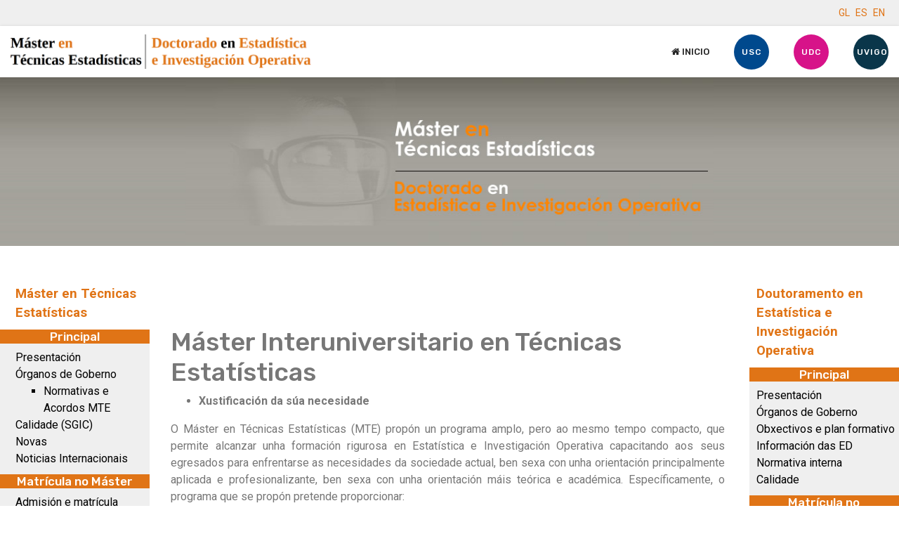

--- FILE ---
content_type: text/html; charset=utf-8
request_url: http://eio.usc.es/pub/mte/index.php/gl/master-en-tecnicas-estadisticas-btn-gl/docencia-no-master-btn-gl
body_size: 38107
content:

<!doctype html>
<html lang="en">
    <head>
        <meta charset="utf-8">
        <meta name="viewport" content="width=device-width, initial-scale=1, shrink-to-fit=no">
        <link rel="canonical" href="http://eio.usc.es/pub/mte/index.php/gl/master-en-tecnicas-estadisticas-btn-gl/docencia-no-master-btn-gl">
        <base href="http://eio.usc.es/pub/mte/index.php/gl/master-en-tecnicas-estadisticas-btn-gl/docencia-no-master-btn-gl" />
	<meta http-equiv="content-type" content="text/html; charset=utf-8" />
	<meta name="author" content="Super User" />
	<meta name="generator" content="Joomla! - Open Source Content Management" />
	<title>Docencia no Máster</title>
	<link href="http://eio.usc.es/pub/mte/index.php/gl/master-en-tecnicas-estadisticas-btn-gl/docencia-no-master-btn-gl" rel="alternate" hreflang="gl-ES" />
	<link href="http://eio.usc.es/pub/mte/index.php/es/master-en-tecnicas-estadisticas-btn-en/docencia-en-el-master-btn-es" rel="alternate" hreflang="es-ES" />
	<link href="http://eio.usc.es/pub/mte/index.php/en/master-in-statistical-tecniques-btn-en/teaching-in-master-btn-es" rel="alternate" hreflang="en-GB" />
	<link href="/pub/mte/templates/atjobbed/images/favicon.ico" rel="shortcut icon" type="image/vnd.microsoft.icon" />
	<link href="//fonts.googleapis.com/css?family=Roboto:100,100i,300,300i,400,400i,500,500i,700,700i,900,900i&amp;display=swap&amp;subset=cyrillic-ext" rel="stylesheet" type="text/css" />
	<link href="//fonts.googleapis.com/css?family=Rubik:100,100i,300,300i,400,400i,500,500i,700,700i,900,900i&amp;display=swap&amp;subset=latin" rel="stylesheet" type="text/css" />
	<link href="/pub/mte/templates/atjobbed/css/bootstrap.min.css" rel="stylesheet" type="text/css" />
	<link href="/pub/mte/templates/atjobbed/css/font-awesome.min.css" rel="stylesheet" type="text/css" />
	<link href="/pub/mte/templates/atjobbed/css/template.css" rel="stylesheet" type="text/css" />
	<link href="/pub/mte/templates/atjobbed/css/job.css" rel="stylesheet" type="text/css" />
	<link href="/pub/mte/templates/atjobbed/css/default.css" rel="stylesheet" type="text/css" />
	<link href="/pub/mte/templates/atjobbed/css/color-preset.css" rel="stylesheet" type="text/css" />
	<link href="/pub/mte/templates/atjobbed/css/presets/preset6.css" rel="stylesheet" type="text/css" />
	<link href="/pub/mte/media/mod_languages/css/template.css?21f4a9f84b44a319038d76122f8ddda3" rel="stylesheet" type="text/css" />
	<style type="text/css">
body{font-family: 'Roboto', sans-serif;font-size: 16px;}
h1{font-family: 'Rubik', sans-serif;}
h2{font-family: 'Rubik', sans-serif;}
h3{font-family: 'Rubik', sans-serif;}
h4{font-family: 'Rubik', sans-serif;}
h5{font-family: 'Rubik', sans-serif;}
h6{font-family: 'Rubik', sans-serif;}
.sp-megamenu-parent > li > a, .sp-megamenu-parent > li > span, .sp-megamenu-parent .sp-dropdown li.sp-menu-item > a{font-family: 'Rubik', sans-serif;font-size: 13px;font-weight: 500;}
.logo-image {height:49px;}.logo-image {height:49px;}
	</style>
	<script src="/pub/mte/media/jui/js/jquery.min.js?21f4a9f84b44a319038d76122f8ddda3" type="text/javascript"></script>
	<script src="/pub/mte/media/jui/js/jquery-noconflict.js?21f4a9f84b44a319038d76122f8ddda3" type="text/javascript"></script>
	<script src="/pub/mte/media/jui/js/jquery-migrate.min.js?21f4a9f84b44a319038d76122f8ddda3" type="text/javascript"></script>
	<script src="/pub/mte/media/system/js/caption.js?21f4a9f84b44a319038d76122f8ddda3" type="text/javascript"></script>
	<script src="/pub/mte/templates/atjobbed/js/popper.min.js" type="text/javascript"></script>
	<script src="/pub/mte/templates/atjobbed/js/bootstrap.min.js" type="text/javascript"></script>
	<script src="/pub/mte/templates/atjobbed/js/main.js" type="text/javascript"></script>
	<script src="/pub/mte/templates/atjobbed/js/custom.js" type="text/javascript"></script>
	<script type="text/javascript">
jQuery(window).on('load',  function() {
				new JCaption('img.caption');
			});template="atjobbed";
	</script>
	<link href="http://eio.usc.es/pub/mte/index.php/es/master-en-tecnicas-estadisticas-btn-en/docencia-en-el-master-btn-es" rel="alternate" hreflang="x-default" />
    </head>
    <body class="site helix-ultimate com-content view-article layout-default task-none itemid-392 gl-es ltr sticky-header layout-fluid offcanvas-init offcanvs-position-right">
    
    <div class="body-wrapper">
        <div class="body-innerwrapper">
            <div id="sp-top-bar"><div class="container"><div class="container-inner"><div class="row"><div id="sp-top1" class="col-lg-6"><div class="sp-column text-center text-lg-left"></div></div><div id="sp-top2" class="col-lg-6"><div class="sp-column text-center text-lg-right"><div class="sp-module "><div class="sp-module-content"><div class="mod-languages">

	<ul class="lang-inline">
						<li class="lang-active" dir="ltr">
			<a href="/pub/mte/index.php/gl/master-en-tecnicas-estadisticas-btn-gl/docencia-no-master-btn-gl">
							GL						</a>
			</li>
								<li dir="ltr">
			<a href="/pub/mte/index.php/es/master-en-tecnicas-estadisticas-btn-en/docencia-en-el-master-btn-es">
							ES						</a>
			</li>
								<li dir="ltr">
			<a href="/pub/mte/index.php/en/master-in-statistical-tecniques-btn-en/teaching-in-master-btn-es">
							EN						</a>
			</li>
				</ul>

</div>
</div></div></div></div></div></div></div></div><header id="sp-header"><div class="container"><div class="container-inner"><div class="row"><div id="sp-logo" class="col-8 col-lg-3"><div class="sp-column"><div class="logo"><a href="/pub/mte/"><img class="logo-image d-none d-lg-inline-block" src="/pub/mte/images/mast_docto.png" alt="Máster en Técnicas Estadísticas / Doctorado en Estadística e Investigación Operativa"><img class="logo-image-phone d-inline-block d-lg-none" src="/pub/mte/images/mast_docto.png" alt="Máster en Técnicas Estadísticas / Doctorado en Estadística e Investigación Operativa"></a></div></div></div><div id="sp-menu" class="col-4 col-lg-9"><div class="sp-column"><nav class="sp-megamenu-wrapper" role="navigation"><a id="offcanvas-toggler" aria-label="Navigation" class="offcanvas-toggler-right d-block d-lg-none" href="#"><i class="fa fa-bars" aria-hidden="true" title="Navigation"></i></a><ul class="sp-megamenu-parent menu-animation-zoom d-none d-lg-block"><li class="sp-menu-item"><a  href="/pub/mte/index.php/gl/inicio-btn-gl" ><span class="fa fa-home"></span> Inicio</a></li><li class="sp-menu-item"><a  href="http://www.usc.es" target="_blank" ><span class="sp-menu-badge sp-menu-badge-right" style="background-color: #00498d;">USC</span></a></li><li class="sp-menu-item"><a  href="http://www.udc.es" target="_blank" ><span class="sp-menu-badge sp-menu-badge-right" style="background-color: #D71389;">UDC</span></a></li><li class="sp-menu-item"><a  href="http://www.uvigo.es/" target="_blank" ><span class="sp-menu-badge sp-menu-badge-right" style="background-color: #0a364a;">UVIGO</span></a></li></ul></nav></div></div></div></div></div></header>            <section id="sp-section-1"><div class="row"><div id="sp-title" class="col-lg-12 "><div class="sp-column titulo"></div></div></div></section><section id="sp-main-body"><div class="container"><div class="container-inner"><div class="row"><aside id="sp-position-8" class="col-lg-2 d-none d-sm-none d-md-none d-lg-block"><div class="sp-column menumaster"><div class="sp-module "><div class="sp-module-content"><ul class="menu">
<li class="item-304"><a href="/pub/mte/index.php/gl/master-en-tecnicas-estadisticas-gl" >Máster en Técnicas Estatísticas</a></li></ul>
</div></div><div class="sp-module "><h3 class="sp-module-title">Principal</h3><div class="sp-module-content"><ul class="menu">
<li class="item-187"><a href="/pub/mte/index.php/gl/presentacion-gl" >Presentación</a></li><li class="item-188 menu-deeper menu-parent"><a href="/pub/mte/index.php/gl/organos-de-goberno-gl" >Órganos de Goberno<span class="menu-toggler"></span></a><ul class="menu-child"><li class="item-536"><a href="/pub/mte/index.php/gl/organos-de-goberno-gl/normativas-e-acordos-mte" >Normativas e Acordos MTE</a></li></ul></li><li class="item-190"><a href="/pub/mte/index.php/gl/sgic-gl" >Calidade (SGIC)</a></li><li class="item-191"><a href="/pub/mte/index.php/gl/novas-gl" >Novas</a></li><li class="item-192"><a href="/pub/mte/index.php/gl/noticias-internacionais-gl" >Noticias Internacionais</a></li></ul>
</div></div><div class="sp-module "><h3 class="sp-module-title">Matrícula no Máster</h3><div class="sp-module-content"><ul class="menu">
<li class="item-169"><a href="/pub/mte/index.php/gl/admision-e-inscripcion-gl" >Admisión e matrícula</a></li><li class="item-171"><a href="/pub/mte/index.php/gl/becas-gl" >Becas</a></li><li class="item-170 menu-deeper menu-parent"><a href="/pub/mte/index.php/gl/alumnos-matriculados-gl" >Alumnado matriculado<span class="menu-toggler"></span></a><ul class="menu-child"><li class="item-173"><a href="/pub/mte/index.php/gl/alumnos-matriculados-gl/por-materia-gl" >por materia</a></li></ul></li><li class="item-172"><a href="/pub/mte/index.php/gl/formulario-gl" >Formularios a cumprimentar</a></li></ul>
</div></div><div class="sp-module "><h3 class="sp-module-title">Docencia no Máster</h3><div class="sp-module-content"><ul class="menu">
<li class="item-182"><a href="/pub/mte/index.php/gl/plan-docente-gl" >Plan docente</a></li><li class="item-184"><a href="/pub/mte/index.php/gl/programa-de-materias-gl" >Programa de materias</a></li><li class="item-183"><a href="/pub/mte/index.php/gl/profesorado-gl" >Profesorado</a></li><li class="item-181"><a href="/pub/mte/index.php/gl/horarios-gl" >Horarios e aulas</a></li><li class="item-175"><a href="/pub/mte/index.php/gl/calendario-de-examenes-gl" >Calendario de exames</a></li><li class="item-178"><a href="/pub/mte/index.php/gl/enquisas-gl" >Enquisas</a></li><li class="item-185 menu-deeper menu-parent"><a href="/pub/mte/index.php/gl/traballos-fin-de-master-gl" >Traballos fin de máster<span class="menu-toggler"></span></a><ul class="menu-child"><li class="item-547"><a href="/pub/mte/index.php/gl/traballos-fin-de-master-gl/ofertados" >Ofertados</a></li><li class="item-545"><a href="/pub/mte/index.php/gl/traballos-fin-de-master-gl/activos-gl" >Activos</a></li><li class="item-179"><a href="/pub/mte/index.php/gl/traballos-fin-de-master-gl/entregados-gl" >Próximas defensas</a></li><li class="item-180"><a href="/pub/mte/index.php/gl/traballos-fin-de-master-gl/rematados-gl" >Rematados</a></li></ul></li><li class="item-176"><a href="/pub/mte/index.php/gl/practicas-en-empresas-gl" >Prácticas en empresas</a></li></ul>
</div></div><div class="sp-module "><h3 class="sp-module-title">Máis información</h3><div class="sp-module-content"><ul class="menu">
<li class="item-193"><a href="/pub/mte/index.php/gl/localizacion-gl" >Localización</a></li><li class="item-194"><a href="/pub/mte/index.php/gl/recursos-e-servizos-gl" >Recursos e servizos</a></li><li class="item-196"><a href="/pub/mte/index.php/gl/cartel-e-triptico" >Cartel e tríptico</a></li><li class="item-197"><a href="/pub/mte/index.php/gl/reclamacions-gl" >Reclamacións</a></li><li class="item-200"><a href="/pub/mte/index.php/gl/contacto-gl" >Contacto</a></li><li class="item-201"><a href="/pub/mte/index.php/gl/outros-links-de-interese-gl" >Outros links de interese</a></li><li class="item-203"><a href="https://www.linkedin.com/in/m%C3%A1ster-t%C3%A9cnicas-estad%C3%ADsticas-572b7a59/" target="_blank" rel="noopener noreferrer">Linkedin</a></li></ul>
</div></div><div class="sp-module "><h3 class="sp-module-title">Base de datos do Máster</h3><div class="sp-module-content"><ul class="menu">
<li class="item-205"><a href="/pub/mte/index.php/gl/acceder-gl" >Acceder</a></li></ul>
</div></div></div></aside><main id="sp-component" class="col-lg-8 " role="main"><div class="sp-column areacentro"><div id="system-message-container">
	</div>
<div class="article-details" itemscope itemtype="https://schema.org/Article">
	<meta itemprop="inLanguage" content="gl-ES">
	
						
		
		<div class="article-header">
					<h1 itemprop="headline">
				Máster Interuniversitario en Técnicas Estatísticas 			</h1>
								
			</div>
	
		
	
		
			
		
		
	
	<div itemprop="articleBody">
		<div style="text-align: justify;"><span> 
<!--ul>
<li><strong>Títulos que se poden obter con este Programa</strong> </li>
</ul>
O Programa Interuniversitario de Posgrao   de Estatística e Investigación  Operativa permite obter os seguintes títulos:  <ol>
<li>Máster en Técnicas Estatísticas </li>
<li>Doutor en Estatística e Investigación Operativa </li>
</ol> 
<ul>
<li><strong><span style="font-weight: normal;"><strong>Xustificación da súa necesidade</strong></span></strong></li>
</ul-->
 


<ul>
<li><strong><span style="font-weight: normal;"><strong>Xustificación da súa necesidade</strong></span></strong></li>
</ul>  

<div style="text-align: justify;">

O Máster en Técnicas Estatísticas (MTE) propón un programa amplo, pero ao mesmo tempo compacto, que permite alcanzar unha formación rigurosa en Estatística e Investigación Operativa capacitando aos seus egresados para enfrentarse as necesidades da sociedade actual, ben sexa con unha orientación principalmente aplicada e profesionalizante, ben sexa con unha orientación máis teórica e académica. Específicamente, o programa que se propón pretende proporcionar: 
  <br/>
  <ul>  
  <li>Unha formación de natureza científico-técnica no ámbito da Estatística e IO a estudiantes que poden proceder tanto de titulacións con formación básica en Estatística e IO, como de titulacións de tipo técnico e que lles permita desenvolver unha actividade de tipo académico. </li>
  <li>Unha formación aplicada e interdisciplinar nas técnicas de Estatística e a Investigación Operativa que sexan de valor na práctica profesional e faciliten así o seu acceso e integración no mercado laboral. </li>
    <li>Unha formación avanzada que capacite aos estudantes interesados a iniciarse en tarefas de investigación na área de Estatística e Investigación Operativa, ou en outras, e que podan culminar coa elaboración e defensa dunha tese doutoral.</li>
    </ul>
Os titulados universitarios que acreditan dominio de técnicas avanzadas en Estatística e Investigación Operativa presentan un perfil amplamente demandado  na actualidade. Máis aínda, as expectativas da evolución desta demanda son se cabe todavía máis esperanzadoras ao tenor do reflectido por multitude de informes de institucións e consultoras nacionais e internacionais que coinciden en sinalar que esta demanda experimentará un significativo crecemiento en corto prazo.  
</div>
<p><a href="/pub/mte/descargas/Xustificación.pdf" target="_blank">Xustificación - Máis información</a></p>
<div style="text-align: justify;">
<ul>
<li><strong>Memoria verificación </strong><strong>Máster en Técnicas Estatísticas</strong></li>
</ul>
<div style="text-align: justify;">
  
    A Memoria de verificación actual do máster, en vigor desde o 
ano académico 2019/2020 pódese consultar nas seguintes ligazóns: 
Memoria en formato do Ministerio -- Memoria en formato propio.
Ademais, na seguinte ligazón pódese consultar a Memoria de verificación 
do máster aprobada en setembro 2011, que actualmente 
está en proceso de extinción: Memoria do título en extinción.
  <br/>
<ul>  
<li><a href="/pub/mte/descargas/Memoria 3.0 (2019) Oficial Firmado.pdf" target="_blank">Memoria no formato do Ministerio</a>. </li>
<li><a href="/pub/mte/descargas/Memoria 3.0 (2019) Formato Propio.pdf" target="_blank">Memoria no formato propio</a>.</li>
<li><a href="/pub/mte/descargas/memoriaVerfica_old.pdf" target="_blank">Memoria do título en extinción</a>.</li>
</ul>
  
</div>  
  
<br/>
  <ul>
<li><strong>Destinatarios do Máster en Técnicas Estatísticas</strong> </li>
</ul>
O máster ten como finalidade proporcionar unha sólida formación en Estatística e Investigación Operativa. Esta área de coñecemento é enormemente transversal polo que o título presenta unha estrutura académica cun elevado número de materias  optativas, que permitan cursar o máster a titulados de moi diversa procedencia. Así se recomenda o máster non só a licenciados ou graduados en Matemáticas ou en Estatística senón a calquera titulado que acredite uns coñecementos básicos en Matemáticas e Estatística, con motivación para a análise, visualización e modelado de datos en calquera contexto.</div><br/>
<div>
<ul>
<li><strong>Universidades que o organizan</strong> </li>
</ul>
<ol>
<li>Universidade de Santiago de Compostela (coordinadora). Departamento de  Estatística, Análise Matemática e Optimización. </li>
<li>Universidade da Coruña. Departamento de Matemáticas. </li>
<li>Universidade de Vigo. Departamento de Estatística e Investigación Operativa. </li>
</ol> 
<ul>
<li><strong>Facultades nas que se imparten clases</strong> </li>
</ul>
<ol>
<li>Universidade de Santiago de Compostela. Facultade de Matemáticas. </li>
<li>Universidade da Coruña. Facultade de Informática. </li>
<li>Universidade de Vigo. Facultade de Ciencias Económicas e Empresariais. </li>
</ol>Os cursos poderanse seguir desde calquera das tres universidades por  videoconferencia. Cada profesor impartirá as súas asignaturas desde a súa  Universidade, pero os alumnos poderán seguir os ensinos por videoconferencia  desde a súa universidade de matrícula, excepción feita dalgúns créditos  prácticos que serán presenciais.</div>
<div><br /> 
<ul>
<li><strong>Saídas profesionais</strong> </li>
</ul>
A inserción laboral dos alumnos do  MTE é un dos puntos fortes deste máster. A maior demanda de perfís técnicos capaces de realizar análises descritivas, preditivos e  prescriptivos da información xerada empresa de diversos ámbitos traduciuse nunhas taxas de inserción laboral próximas ao 100% nos últimos anos. Moitos alumnos empezan a traballar mesmo antes de terminar o  MTE. Ao longo do curso 2017/2018, en Instituto de Matemáticas (IMAT) da Universidade de Matemáticas (USC) elaborou unha enquisa de Satisfacción e Inserción Laboral do alumnado  egresado de matemáticas, da USC. Neste estudo incluíuse, ademais dos  egresados do grao de matemáticas, os  egresados pola USC dos másteres que se imparte na facultade de matemáticas. Neste estudo, o <b>100% dos estudantes</b> do MTE que entraron na mostra seleccionada atopábase ocupada no momento da entrevista. <br/>
A gran cantidade de convenios de colaboración do  MTE é tamén moi positiva para a inserción laboral dos  egresados do  MTE. Cada vez é máis habitual que os alumnos que desenvolven o seu  TFM en modalidade de prácticas nalgunha empresa incorpórense á mesma unha vez terminado devandito traballo. <br/>
Finalmente, cursar 60 créditos do máster en técnicas estatísticas habilita para a incorporación ao doutoramento en Estatística e Investigación Operativa, programa de doutoramento interuniversitario, organizado polas Universidades da Coruña, Santiago de Compostela e Vigo.

</ol></div>
</span></div>
<p><a href="/pub/mte/descargas/Descrición do título.pdf" target="_blank">Descrición do título - Máis información</a></p> 	</div>

	
	
				
				
		
	

	
				</div>
</div></main><aside id="sp-position-7" class="col-lg-2 d-none d-sm-none d-md-none d-lg-block"><div class="sp-column menudoctorado"><div class="sp-module "><div class="sp-module-content"><ul class="menu">
<li class="item-306"><a href="/pub/mte/index.php/gl/doctorado-estadistica-investigacion-operativa-gl" >Doutoramento en Estatística e Investigación Operativa</a></li></ul>
</div></div><div class="sp-module "><h3 class="sp-module-title">Principal</h3><div class="sp-module-content"><ul class="menu">
<li class="item-206"><a href="/pub/mte/index.php/gl/doctorado-presentacion-gl" >Presentación</a></li><li class="item-207"><a href="/pub/mte/index.php/gl/doctorado-organos-de-goberno-gl" >Órganos de Goberno</a></li><li class="item-208"><a href="/pub/mte/index.php/gl/doctorado-obxectivos-e-plan-formativo" >Obxectivos e plan formativo</a></li><li class="item-209"><a href="/pub/mte/index.php/gl/doctorado-informacion-e-normativa-gl" >Información das ED</a></li><li class="item-210"><a href="/pub/mte/index.php/gl/doctorado-normativas-gl" >Normativa interna</a></li><li class="item-543"><a href="/pub/mte/index.php/gl/calidade" >Calidade</a></li></ul>
</div></div><div class="sp-module "><h3 class="sp-module-title">Matrícula no Doutoramento</h3><div class="sp-module-content"><ul class="menu">
<li class="item-211"><a href="/pub/mte/index.php/gl/doctorado-admision-e-matricula-gl" >Admisión e matrícula</a></li><li class="item-212"><a href="/pub/mte/index.php/gl/doctorado-alumnos-matriculados-gl" >Alumnado matriculado</a></li></ul>
</div></div><div class="sp-module "><h3 class="sp-module-title">Formación</h3><div class="sp-module-content"><ul class="menu">
<li class="item-213"><a href="/pub/mte/index.php/gl/doctorado-proxectos-de-teses-gl" >Proxectos de teses</a></li><li class="item-214"><a href="/pub/mte/index.php/gl/seguimento-alumnado-gl" >Seguimento alumnado</a></li><li class="item-227"><a href="/pub/mte/index.php/gl/doctorado-actividades-de-formacion-gl" >Actividades de formación</a></li><li class="item-530"><a href="/pub/mte/index.php/gl/phday-eio-gl" >PhDay-EIO</a></li></ul>
</div></div><div class="sp-module "><h3 class="sp-module-title">Investigación</h3><div class="sp-module-content"><ul class="menu">
<li class="item-216"><a href="/pub/mte/index.php/gl/linas-de-investigacion-gl" >Liñas de Investigación</a></li><li class="item-217 menu-deeper menu-parent"><a href="/pub/mte/index.php/gl/doctorado-publicacions-gl" >Publicacións<span class="menu-toggler"></span></a><ul class="menu-child"><li class="item-218"><a href="/pub/mte/index.php/gl/doctorado-publicacions-gl/derivadas-das-teses-gl" >Derivadas das teses</a></li></ul></li><li class="item-219"><a href="/pub/mte/index.php/gl/doctorado-proxectos-gl" >Proxectos</a></li><li class="item-220"><a href="/pub/mte/index.php/gl/teses-defendidas-gl" >Teses finalizadas</a></li><li class="item-221"><a href="/pub/mte/index.php/gl/doctorado-profesorado-gl" >Profesorado</a></li></ul>
</div></div><div class="sp-module "><h3 class="sp-module-title">Máis información</h3><div class="sp-module-content"><ul class="menu">
<li class="item-540"><a href="/pub/mte/index.php/gl/egresados" >Egresados</a></li><li class="item-223"><a href="/pub/mte/index.php/gl/doctorado-localizacion-gl" >Localización</a></li><li class="item-224"><a href="/pub/mte/index.php/gl/mencion-de-excelencia-gl" >Mención de Excelencia</a></li><li class="item-225"><a href="/pub/mte/index.php/gl/doctorado-reclamacions-gl" >Reclamacións</a></li><li class="item-226"><a href="/pub/mte/index.php/gl/doctorado-contacto-gl" >Contacto</a></li></ul>
</div></div><div class="sp-module "><h3 class="sp-module-title">Base de datos Doutoramento</h3><div class="sp-module-content"><ul class="menu">
<li class="item-231"><a href="/pub/mte/index.php/gl/base-de-datos-doutorado-gl" >Acceder</a></li></ul>
</div></div></div></aside></div></div></div></section><footer id="sp-footer"><div class="container"><div class="container-inner"><div class="row"><div id="sp-footer2" class="col-lg-12 "><div class="sp-column pie2"><span class="sp-copyright">USC | UDC | UVIGO</span></div></div></div></div></div></footer>        </div>
    </div>

    <!-- Off Canvas Menu -->
    <div class="offcanvas-overlay"></div>
    <div class="offcanvas-menu">
        <a href="#" class="close-offcanvas"><span class="fa fa-remove"></span></a>
        <div class="offcanvas-inner">
                            <div class="sp-module "><div class="sp-module-content"><ul class="menu">
<li class="item-310 active menu-deeper menu-parent"><a href="/pub/mte/index.php/gl/master-en-tecnicas-estadisticas-btn-gl" >Máster en Técnicas Estatísticas<span class="menu-toggler"></span></a><ul class="menu-child"><li class="item-379 menu-deeper menu-parent"><a href="/pub/mte/index.php/gl/master-en-tecnicas-estadisticas-btn-gl/principal-btn-gl" >Principal<span class="menu-toggler"></span></a><ul class="menu-child"><li class="item-380"><a href="/pub/mte/index.php/gl/master-en-tecnicas-estadisticas-btn-gl/principal-btn-gl/master-presentacion-gl" >Presentación</a></li><li class="item-381"><a href="/pub/mte/index.php/gl/master-en-tecnicas-estadisticas-btn-gl/principal-btn-gl/master-organos-de-goberno-btn-gl" >Órganos de Goberno</a></li><li class="item-551"><a href="/pub/mte/index.php/gl/master-en-tecnicas-estadisticas-btn-gl/principal-btn-gl/normativas-e-acordos-mte-btn-gl" >Normativas e Acordos MTE</a></li><li class="item-383"><a href="/pub/mte/index.php/gl/master-en-tecnicas-estadisticas-btn-gl/principal-btn-gl/master-sgic-btn-gl" >Calidade (SGIC)</a></li><li class="item-384"><a href="/pub/mte/index.php/gl/master-en-tecnicas-estadisticas-btn-gl/principal-btn-gl/master-novas-btn-gl" >Novas</a></li><li class="item-385"><a href="/pub/mte/index.php/gl/master-en-tecnicas-estadisticas-btn-gl/principal-btn-gl/master-noticias-internacionais-btn-gl" >Noticias Internacionais</a></li></ul></li><li class="item-386 menu-deeper menu-parent"><a href="/pub/mte/index.php/gl/master-en-tecnicas-estadisticas-btn-gl/matricula-no-master-btn-gl" >Matrícula no Máster<span class="menu-toggler"></span></a><ul class="menu-child"><li class="item-387"><a href="/pub/mte/index.php/gl/master-en-tecnicas-estadisticas-btn-gl/matricula-no-master-btn-gl/master-admision-e-inscripcion-btn-gl" >Admisión e matrícula</a></li><li class="item-388"><a href="/pub/mte/index.php/gl/master-en-tecnicas-estadisticas-btn-gl/matricula-no-master-btn-gl/master-becas-btn-gl" >Becas</a></li><li class="item-389 menu-deeper menu-parent"><a href="/pub/mte/index.php/gl/master-en-tecnicas-estadisticas-btn-gl/matricula-no-master-btn-gl/master-alumnos-matriculados-btn-gl" >Alumnos matriculados<span class="menu-toggler"></span></a><ul class="menu-child"><li class="item-390"><a href="/pub/mte/index.php/gl/master-en-tecnicas-estadisticas-btn-gl/matricula-no-master-btn-gl/master-alumnos-matriculados-btn-gl/por-materia-btn-gl" >por materia</a></li></ul></li><li class="item-391"><a href="/pub/mte/index.php/gl/master-en-tecnicas-estadisticas-btn-gl/matricula-no-master-btn-gl/master-formulario-btn-gl" >Formularios a cumprimentar</a></li></ul></li><li class="item-392 current active menu-deeper menu-parent"><a href="/pub/mte/index.php/gl/master-en-tecnicas-estadisticas-btn-gl/docencia-no-master-btn-gl" >Docencia no Máster<span class="menu-toggler"></span></a><ul class="menu-child"><li class="item-393"><a href="/pub/mte/index.php/gl/master-en-tecnicas-estadisticas-btn-gl/docencia-no-master-btn-gl/master-plan-docente-btn-gl" >Plan docente</a></li><li class="item-394"><a href="/pub/mte/index.php/gl/master-en-tecnicas-estadisticas-btn-gl/docencia-no-master-btn-gl/master-programa-de-materias-btn-gl" >Programa de materias</a></li><li class="item-395"><a href="/pub/mte/index.php/gl/master-en-tecnicas-estadisticas-btn-gl/docencia-no-master-btn-gl/master-profesorado-btn-gl" >Profesorado</a></li><li class="item-396"><a href="/pub/mte/index.php/gl/master-en-tecnicas-estadisticas-btn-gl/docencia-no-master-btn-gl/master-horarios-btn-gl" >Horarios e aulas</a></li><li class="item-398"><a href="/pub/mte/index.php/gl/master-en-tecnicas-estadisticas-btn-gl/docencia-no-master-btn-gl/master-calendario-de-examenes-btn-gl" >Calendario de exames</a></li><li class="item-399"><a href="/pub/mte/index.php/gl/master-en-tecnicas-estadisticas-btn-gl/docencia-no-master-btn-gl/master-enquisas-btn-gl" >Enquisas</a></li><li class="item-400 menu-deeper menu-parent"><a href="/pub/mte/index.php/gl/master-en-tecnicas-estadisticas-btn-gl/docencia-no-master-btn-gl/traballos-fin-de-master-btn-gl" >Traballos fin de máster<span class="menu-toggler"></span></a><ul class="menu-child"><li class="item-558"><a href="/pub/mte/index.php/gl/master-en-tecnicas-estadisticas-btn-gl/docencia-no-master-btn-gl/traballos-fin-de-master-btn-gl/ofertados-btn-gl" >Ofertados</a></li><li class="item-559"><a href="/pub/mte/index.php/gl/master-en-tecnicas-estadisticas-btn-gl/docencia-no-master-btn-gl/traballos-fin-de-master-btn-gl/activos-btn-gl" >Activos</a></li><li class="item-402"><a href="/pub/mte/index.php/gl/master-en-tecnicas-estadisticas-btn-gl/docencia-no-master-btn-gl/traballos-fin-de-master-btn-gl/entregados-btn-gl" >Próximas defensas</a></li><li class="item-401"><a href="/pub/mte/index.php/gl/master-en-tecnicas-estadisticas-btn-gl/docencia-no-master-btn-gl/traballos-fin-de-master-btn-gl/rematados-btn-gl" >Rematados</a></li></ul></li><li class="item-404"><a href="/pub/mte/index.php/gl/master-en-tecnicas-estadisticas-btn-gl/docencia-no-master-btn-gl/master-convenios-vixentes-btn-gl" >Prácticas en empresas</a></li></ul></li><li class="item-405 menu-deeper menu-parent"><a href="/pub/mte/index.php/gl/master-en-tecnicas-estadisticas-btn-gl/master-mas-informacion-btn-gl" >Máis información<span class="menu-toggler"></span></a><ul class="menu-child"><li class="item-406"><a href="/pub/mte/index.php/gl/master-en-tecnicas-estadisticas-btn-gl/master-mas-informacion-btn-gl/master-localizacion-btn-gl" >Localización</a></li><li class="item-407"><a href="/pub/mte/index.php/gl/master-en-tecnicas-estadisticas-btn-gl/master-mas-informacion-btn-gl/master-recursos-e-servizos-btn-gl" >Recursos e servizos</a></li><li class="item-409"><a href="/pub/mte/index.php/gl/master-en-tecnicas-estadisticas-btn-gl/master-mas-informacion-btn-gl/master-folletos-btn-gl" >Cartel e tríptico</a></li><li class="item-410"><a href="/pub/mte/index.php/gl/master-en-tecnicas-estadisticas-btn-gl/master-mas-informacion-btn-gl/master-reclamacions-btn-gl" >Reclamacións</a></li><li class="item-411"><a href="/pub/mte/index.php/gl/master-en-tecnicas-estadisticas-btn-gl/master-mas-informacion-btn-gl/master-contacto-btn-gl" >Contacto</a></li><li class="item-412"><a href="/pub/mte/index.php/gl/master-en-tecnicas-estadisticas-btn-gl/master-mas-informacion-btn-gl/master-outros-links-de-interese-btn-gl" >Outros links de interese</a></li><li class="item-414"><a href="https://www.linkedin.com/in/m%C3%A1ster-t%C3%A9cnicas-estad%C3%ADsticas-572b7a59/" target="_blank" rel="noopener noreferrer">Linkedin</a></li></ul></li><li class="item-416 menu-deeper menu-parent"><a href="/pub/mte/index.php/gl/master-en-tecnicas-estadisticas-btn-gl/master-base-de-datos-btn-gl" >Base de datos do Máster<span class="menu-toggler"></span></a><ul class="menu-child"><li class="item-417"><a href="/pub/mte/index.php/gl/master-en-tecnicas-estadisticas-btn-gl/master-base-de-datos-btn-gl/master-acceder-btn-gl" >Acceder</a></li></ul></li></ul></li><li class="item-311 menu-deeper menu-parent"><a href="/pub/mte/index.php/gl/doctorado-estadistica-investigacion-operativa-btn-gl" >Doutoramento en Estatística e I. O.<span class="menu-toggler"></span></a><ul class="menu-child"><li class="item-418 menu-deeper menu-parent"><a href="/pub/mte/index.php/gl/doctorado-estadistica-investigacion-operativa-btn-gl/doctorado-principal-btn-gl" >Principal<span class="menu-toggler"></span></a><ul class="menu-child"><li class="item-419"><a href="/pub/mte/index.php/gl/doctorado-estadistica-investigacion-operativa-btn-gl/doctorado-principal-btn-gl/doctorado-presentacion-btn-gl" >Presentación</a></li><li class="item-420"><a href="/pub/mte/index.php/gl/doctorado-estadistica-investigacion-operativa-btn-gl/doctorado-principal-btn-gl/doctorado-organos-de-goberno-btn-gl" >Órganos de Goberno</a></li><li class="item-421"><a href="/pub/mte/index.php/gl/doctorado-estadistica-investigacion-operativa-btn-gl/doctorado-principal-btn-gl/doctorado-obxectivos-e-estrutura-btn-gl" >Obxectivos e plan formativo</a></li><li class="item-562"><a href="/pub/mte/index.php/gl/doctorado-estadistica-investigacion-operativa-btn-gl/doctorado-principal-btn-gl/doctorado-informacion-e-normativa-btn-gl2" >Información das ED</a></li><li class="item-423"><a href="/pub/mte/index.php/gl/doctorado-estadistica-investigacion-operativa-btn-gl/doctorado-principal-btn-gl/doctorado-normativas-btn-gl" >Normativa interna</a></li><li class="item-563"><a href="/pub/mte/index.php/gl/doctorado-estadistica-investigacion-operativa-btn-gl/doctorado-principal-btn-gl/calidade-btn-gl" >Calidade</a></li></ul></li><li class="item-424 menu-deeper menu-parent"><a href="/pub/mte/index.php/gl/doctorado-estadistica-investigacion-operativa-btn-gl/matricula-no-doutoramento-btn-gl" >Matrícula no Doutoramento<span class="menu-toggler"></span></a><ul class="menu-child"><li class="item-425"><a href="/pub/mte/index.php/gl/doctorado-estadistica-investigacion-operativa-btn-gl/matricula-no-doutoramento-btn-gl/doctorado-admision-e-matricula-btn-gl" >Admisión e matrícula</a></li><li class="item-426"><a href="/pub/mte/index.php/gl/doctorado-estadistica-investigacion-operativa-btn-gl/matricula-no-doutoramento-btn-gl/doctorado-alumnos-matriculados-btn-gl-2" >Alumnado matriculado</a></li></ul></li><li class="item-429 menu-deeper menu-parent"><a href="/pub/mte/index.php/gl/doctorado-estadistica-investigacion-operativa-btn-gl/doctorado-inversitgacion-btn-gl" >Formación<span class="menu-toggler"></span></a><ul class="menu-child"><li class="item-427"><a href="/pub/mte/index.php/gl/doctorado-estadistica-investigacion-operativa-btn-gl/doctorado-inversitgacion-btn-gl/doctorado-proxectos-de-teses-btn-gl" >Proxectos de teses</a></li><li class="item-428"><a href="/pub/mte/index.php/gl/doctorado-estadistica-investigacion-operativa-btn-gl/doctorado-inversitgacion-btn-gl/seguimento-doutorado-btn-gl" >Seguimento alumnado</a></li><li class="item-442"><a href="/pub/mte/index.php/gl/doctorado-estadistica-investigacion-operativa-btn-gl/doctorado-inversitgacion-btn-gl/doctorado-actividades-de-formacion-btn-gl" >Actividades de formación</a></li><li class="item-533"><a href="/pub/mte/index.php/gl/doctorado-estadistica-investigacion-operativa-btn-gl/doctorado-inversitgacion-btn-gl/doctorado-phday-btn-gl" >PhDay-EIO </a></li></ul></li><li class="item-567 menu-deeper menu-parent"><a href="/pub/mte/index.php/gl/doctorado-estadistica-investigacion-operativa-btn-gl/doctorado-inversitgacion-btn-gl-2" >Investigación<span class="menu-toggler"></span></a><ul class="menu-child"><li class="item-430"><a href="/pub/mte/index.php/gl/doctorado-estadistica-investigacion-operativa-btn-gl/doctorado-inversitgacion-btn-gl-2/doctorado-linas-de-investigacion-btn-gl" >Liñas de Investigación</a></li><li class="item-431 menu-deeper menu-parent"><a href="/pub/mte/index.php/gl/doctorado-estadistica-investigacion-operativa-btn-gl/doctorado-inversitgacion-btn-gl-2/doctorado-publicacions-btn-gl" >Publicacións<span class="menu-toggler"></span></a><ul class="menu-child"><li class="item-432"><a href="/pub/mte/index.php/gl/doctorado-estadistica-investigacion-operativa-btn-gl/doctorado-inversitgacion-btn-gl-2/doctorado-publicacions-btn-gl/derivadas-das-teses-btn-gl" >Derivadas das teses</a></li></ul></li><li class="item-433"><a href="/pub/mte/index.php/gl/doctorado-estadistica-investigacion-operativa-btn-gl/doctorado-inversitgacion-btn-gl-2/doctorado-proxectos-btn-gl" >Proxectos</a></li><li class="item-434"><a href="/pub/mte/index.php/gl/doctorado-estadistica-investigacion-operativa-btn-gl/doctorado-inversitgacion-btn-gl-2/teses-defendidas-btn-gl" >Teses finalizadas</a></li><li class="item-435"><a href="/pub/mte/index.php/gl/doctorado-estadistica-investigacion-operativa-btn-gl/doctorado-inversitgacion-btn-gl-2/doctorado-profesorado-btn-gl" >Profesorado</a></li></ul></li><li class="item-437 menu-deeper menu-parent"><a href="/pub/mte/index.php/gl/doctorado-estadistica-investigacion-operativa-btn-gl/doctorado-mais-informacion-btn-gl" >Máis información<span class="menu-toggler"></span></a><ul class="menu-child"><li class="item-566"><a href="/pub/mte/index.php/gl/doctorado-estadistica-investigacion-operativa-btn-gl/doctorado-mais-informacion-btn-gl/egresados-btn-g" >Egresados</a></li><li class="item-438"><a href="/pub/mte/index.php/gl/doctorado-estadistica-investigacion-operativa-btn-gl/doctorado-mais-informacion-btn-gl/doctorado-localizacion-btn-gl" >Localización</a></li><li class="item-439"><a href="/pub/mte/index.php/gl/doctorado-estadistica-investigacion-operativa-btn-gl/doctorado-mais-informacion-btn-gl/mencion-de-excelencia-btn-gl" >Mención de Excelencia</a></li><li class="item-440"><a href="/pub/mte/index.php/gl/doctorado-estadistica-investigacion-operativa-btn-gl/doctorado-mais-informacion-btn-gl/doctorado-reclamacions-btn-gl" >Reclamacións</a></li><li class="item-441"><a href="/pub/mte/index.php/gl/doctorado-estadistica-investigacion-operativa-btn-gl/doctorado-mais-informacion-btn-gl/doctorado-contacto-btn-gl" >Contacto</a></li></ul></li><li class="item-445 menu-deeper menu-parent"><a href="/pub/mte/index.php/gl/doctorado-estadistica-investigacion-operativa-btn-gl/doctorado-base-de-datos-btn-gl" >Base de datos Doutoramento<span class="menu-toggler"></span></a><ul class="menu-child"><li class="item-446"><a href="/pub/mte/index.php/gl/doctorado-estadistica-investigacion-operativa-btn-gl/doctorado-base-de-datos-btn-gl/base-de-datos-doutorado-gl-2" >Acceder</a></li></ul></li></ul></li><li class="item-521 menu-deeper menu-parent"><a href="/pub/mte/index.php/gl/contacto-master-doctorado-gl" >Contacto<span class="menu-toggler"></span></a><ul class="menu-child"><li class="item-522"><a href="/pub/mte/index.php/gl/contacto-master-doctorado-gl/contacto-master-btn-gl" >Máster</a></li><li class="item-523"><a href="/pub/mte/index.php/gl/contacto-master-doctorado-gl/contacto-doctorado-btn-gl" >Doutoramento</a></li></ul></li></ul>
</div></div>
                    </div>
    </div>

    
    
    
    <!-- Go to top -->
            <a href="#" class="sp-scroll-up" aria-label="Scroll Up"><span class="fa fa-chevron-up" aria-hidden="true"></span></a>
        <div align="center"></div>
    </body>
</html>